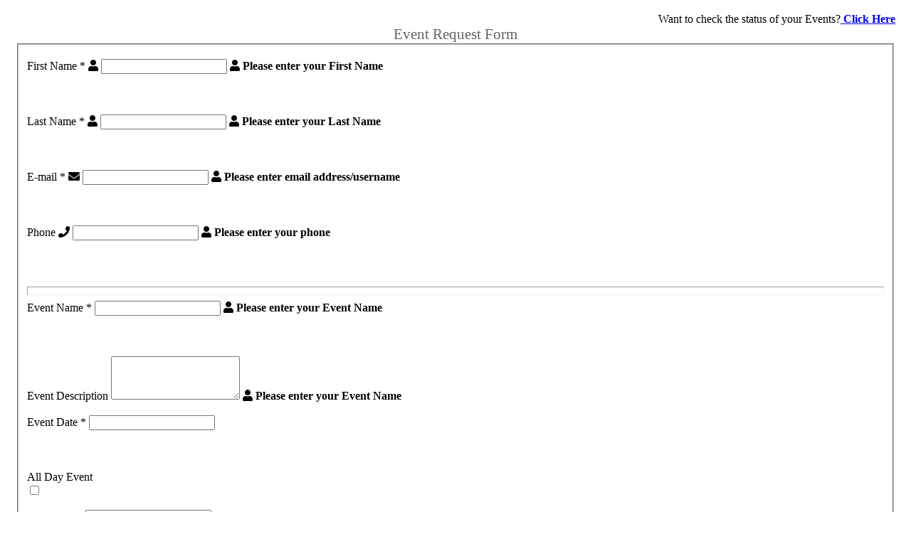

--- FILE ---
content_type: text/html; charset=utf-8
request_url: https://app.espace.cool/Public/PublicEventRequest/16142/1014
body_size: 15902
content:

<!DOCTYPE html>
<html lang="en-us" style="background: none !important;">
<head>
    <!-- Google tag (gtag.js) -->
<script async src="https://www.googletagmanager.com/gtag/js?id=G-1W13NB6RJJ"></script>
<script>
    window.dataLayer = window.dataLayer || [];
    function gtag() { dataLayer.push(arguments); }
    gtag('js', new Date());

    gtag('config', 'UA-64468999-2');
    gtag('config', 'G-1W13NB6RJJ');
</script>

    <meta charset="utf-8">
    <!--<meta http-equiv="X-UA-Compatible" content="IE=edge,chrome=1">-->

    <title>
        eSPACE
    </title>
    <meta name="description" content="">
    <meta name="author" content="">
    <meta name="viewport" content="width=device-width, initial-scale=1.0, maximum-scale=1.0, user-scalable=no">
    
<link href="/bundles/mastercss?v=sURU50Q6XxylRRzJZTCb2-CZrTWE29AJrq6gdnCCGE01" rel="stylesheet"/>

<link href="/bundles/kendo/css?v=3UP0bHnt_MM8pBtqCJK7WLfLBZKI9c7m_vFG4uCHob81" rel="stylesheet"/>

<link href="/Content/fontawesome/css/all.min.css" rel="stylesheet">
<link href="/Content/fontawesome/css/v4-shims.min.css" rel="stylesheet">




<link rel="apple-touch-icon" sizes="180x180" href="/content/img/pwa/apple-icon-180.png">
<link rel="apple-touch-icon" sizes="167x167" href="/content/img/pwa/apple-icon-167.png">
<link rel="apple-touch-icon" sizes="152x152" href="/content/img/pwa/apple-icon-152.png">
<link rel="apple-touch-icon" sizes="120x120" href="/content/img/pwa/apple-icon-120.png">

<!-- iOS web-app metas : hides Safari UI Components and Changes Status Bar Appearance -->
<meta name="apple-mobile-web-app-capable" content="yes">
<meta name="mobile-web-app-capable" content="yes">
<meta name="apple-mobile-web-app-status-bar-style" content="black">
<meta name="theme-color" content="#0a3450">

<!-- Startup image for web apps -->
<link rel="apple-touch-startup-image" href="/content/img/pwa/apple-splash-2048-2732.png" media="(device-width: 1024px) and (device-height: 1366px) and (-webkit-device-pixel-ratio: 2) and (orientation: portrait)">
<link rel="apple-touch-startup-image" href="/content/img/pwa/apple-splash-2732-2048.png" media="(device-width: 1024px) and (device-height: 1366px) and (-webkit-device-pixel-ratio: 2) and (orientation: landscape)">
<link rel="apple-touch-startup-image" href="/content/img/pwa/apple-splash-1668-2388.png" media="(device-width: 834px) and (device-height: 1194px) and (-webkit-device-pixel-ratio: 2) and (orientation: portrait)">
<link rel="apple-touch-startup-image" href="/content/img/pwa/apple-splash-2388-1668.png" media="(device-width: 834px) and (device-height: 1194px) and (-webkit-device-pixel-ratio: 2) and (orientation: landscape)">
<link rel="apple-touch-startup-image" href="/content/img/pwa/apple-splash-1668-2224.png" media="(device-width: 834px) and (device-height: 1112px) and (-webkit-device-pixel-ratio: 2) and (orientation: portrait)">
<link rel="apple-touch-startup-image" href="/content/img/pwa/apple-splash-2224-1668.png" media="(device-width: 834px) and (device-height: 1112px) and (-webkit-device-pixel-ratio: 2) and (orientation: landscape)">
<link rel="apple-touch-startup-image" href="/content/img/pwa/apple-splash-1536-2048.png" media="(device-width: 768px) and (device-height: 1024px) and (-webkit-device-pixel-ratio: 2) and (orientation: portrait)">
<link rel="apple-touch-startup-image" href="/content/img/pwa/apple-splash-2048-1536.png" media="(device-width: 768px) and (device-height: 1024px) and (-webkit-device-pixel-ratio: 2) and (orientation: landscape)">
<link rel="apple-touch-startup-image" href="/content/img/pwa/apple-splash-1242-2688.png" media="(device-width: 414px) and (device-height: 896px) and (-webkit-device-pixel-ratio: 3) and (orientation: portrait)">
<link rel="apple-touch-startup-image" href="/content/img/pwa/apple-splash-2688-1242.png" media="(device-width: 414px) and (device-height: 896px) and (-webkit-device-pixel-ratio: 3) and (orientation: landscape)">
<link rel="apple-touch-startup-image" href="/content/img/pwa/apple-splash-1125-2436.png" media="(device-width: 375px) and (device-height: 812px) and (-webkit-device-pixel-ratio: 3) and (orientation: portrait)">
<link rel="apple-touch-startup-image" href="/content/img/pwa/apple-splash-2436-1125.png" media="(device-width: 375px) and (device-height: 812px) and (-webkit-device-pixel-ratio: 3) and (orientation: landscape)">
<link rel="apple-touch-startup-image" href="/content/img/pwa/apple-splash-828-1792.png" media="(device-width: 414px) and (device-height: 896px) and (-webkit-device-pixel-ratio: 2) and (orientation: portrait)">
<link rel="apple-touch-startup-image" href="/content/img/pwa/apple-splash-1792-828.png" media="(device-width: 414px) and (device-height: 896px) and (-webkit-device-pixel-ratio: 2) and (orientation: landscape)">
<link rel="apple-touch-startup-image" href="/content/img/pwa/apple-splash-1242-2208.png" media="(device-width: 414px) and (device-height: 736px) and (-webkit-device-pixel-ratio: 3) and (orientation: portrait)">
<link rel="apple-touch-startup-image" href="/content/img/pwa/apple-splash-2208-1242.png" media="(device-width: 414px) and (device-height: 736px) and (-webkit-device-pixel-ratio: 3) and (orientation: landscape)">
<link rel="apple-touch-startup-image" href="/content/img/pwa/apple-splash-750-1334.png" media="(device-width: 375px) and (device-height: 667px) and (-webkit-device-pixel-ratio: 2) and (orientation: portrait)">
<link rel="apple-touch-startup-image" href="/content/img/pwa/apple-splash-1334-750.png" media="(device-width: 375px) and (device-height: 667px) and (-webkit-device-pixel-ratio: 2) and (orientation: landscape)">
<link rel="apple-touch-startup-image" href="/content/img/pwa/apple-splash-640-1136.png" media="(device-width: 320px) and (device-height: 568px) and (-webkit-device-pixel-ratio: 2) and (orientation: portrait)">
<link rel="apple-touch-startup-image" href="/content/img/pwa/apple-splash-1136-640.png" media="(device-width: 320px) and (device-height: 568px) and (-webkit-device-pixel-ratio: 2) and (orientation: landscape)">

    <link href="/bundles/toastr/css?v=uaFEZ8qvhaqYjsYm0h71EDnAleuMJCe3xoIjD6OVsSo1" rel="stylesheet"/>

    <link href="/bundles/fullcalendar-custom/css?v=6VC5t-hiq0dqwoFml4M81TyYGValBWc7km-VjkVAtMk1" rel="stylesheet"/>


    <style type="text/css">
        .center-block {
            float: none;
            margin: 0 auto;
        }

        .main-container {
            padding: 10px 14px;
            position: relative;
        }

        .custom-form-label-checkbox {
            width: auto !important;
            display: inline-block !important;
        }

        .toast-top-right {
            top: 5px;
            right: 1px;
        }

        .toast-success {
            opacity: 1 !important;
        }
    </style>

    <link rel="stylesheet" type="text/css" media="screen" href="/Content/css/demo.min.css">

    <!-- FAVICONS -->
    <link rel="shortcut icon" href="/content/img/favicon/favicon.ico?v=2" type="image/x-icon">
    <link rel="icon" href="/content/img/favicon/favicon.ico?v=2" type="image/x-icon">

    <!-- GOOGLE FONT -->
    <link rel="stylesheet" href="https://fonts.googleapis.com/css?family=Open+Sans:400italic,700italic,300,400,700">
    <link rel="stylesheet" href="https://fonts.googleapis.com/css2?family=Montserrat:wght@300&display=swap">

    <script src="https://cdnjs.cloudflare.com/ajax/libs/pdf.js/2.2.2/pdf.js"></script>

</head>
<body style="background: none !important;">
<script src="/bundles/jquery/js?v=mZTIrnLdJM1JiXEGrKZkizl81OhOXQ1kwbh3iNURAS01"></script>

<script src="/bundles/jqueryui/js?v=-q_EkKZmpwWY4oLZ8SRFGf0iSI85_jS500dUpTrb2Ao1"></script>

<script src="/bundles/app?v=lZdnNObIgNYPnHIDdTWT57lTfsQQNu6ndMIQTXd1c5o1"></script>

<script src="/bundles/kendo?v=9_ny9G5xfYNIlPBLaxIQSEt6KByuAIIf1cT9EGECnIQ1"></script>

<script src="/Scripts/libs/jquery-ui.multidatespicker.js"></script>
<script src="/bundles/unobtrusive-ajax?v=2sO4aAWPz-jG6j55Z4J0esLsYVyshW2G9cdHnQvBOpA1"></script>

<div>
    <div id="page-container">
        <!-- Wrapper -->
        


<style type="text/css">
    hr {
        padding-top: 5px !important;
        padding-bottom: 5px !important;
    }

    .full-width {
        width: 100%;
    }

    .location-checkbox {
        margin-right: 5px !important;
    }

    .location-checkbox-parent {
    }

    .labale-child {
        margin-left: 20px !important;
        margin-top: 0 !important;
        margin-bottom: 0 !important;
    }

    .label-hasChilds {
        margin-bottom: 2px !important;
    }

    .parent-label {
        margin-top: 5px;
    }

    .label {
        min-height: 20px;
    }

    .custom-row-section {
        min-height: 78px !important;
        margin-bottom: 0px !important;
    }
</style>

<div class="main-container">
    <div class="row">
        <div class="col-xs-12 col-sm-12 col-md-10 col-lg-8 center-block">
            <div class="well no-padding">
<form action="/public/publicEventrequest/16142/1014" class="smart-form client-form" id="public-add-event-form" method="post"><input data-val="true" data-val-number="The field EventId must be a number." id="EventId" name="EventId" type="hidden" value="" /><input data-val="true" data-val-number="The field MinistryId must be a number." id="MinistryId" name="MinistryId" type="hidden" value="16142" /><input id="ShowLocations" name="ShowLocations" type="hidden" value="True" /><input id="IsDescriptionRequired" name="IsDescriptionRequired" type="hidden" value="False" /><input id="ImaUrlFullPath" name="ImaUrlFullPath" type="hidden" value="" /><input id="ButtonText" name="ButtonText" type="hidden" value="Submit Event Request" /><input id="FormName" name="FormName" type="hidden" value="Event Request Form" /><input data-val="true" data-val-number="The field FormId must be a number." id="FormId" name="FormId" type="hidden" value="1014" /><input id="BackUrl" name="BackUrl" type="hidden" value="" /><input id="CustomThankYouMessage" name="CustomThankYouMessage" type="hidden" value="" /><input id="CheckItemAvailability" name="CheckItemAvailability" type="hidden" value="True" /><input id="HasNextStep" name="HasNextStep" type="hidden" value="True" /><input id="ShowRecurrenceRules" name="ShowRecurrenceRules" type="hidden" value="True" /><input id="IncludeSetupAndTearDownTimes" name="IncludeSetupAndTearDownTimes" type="hidden" value="True" /><input id="HasRealPersonVerification" name="HasRealPersonVerification" type="hidden" value="True" /><input id="AllowMultipleLocationsSelect" name="AllowMultipleLocationsSelect" type="hidden" value="False" /><input id="AllowCalendarOverrides" name="AllowCalendarOverrides" type="hidden" value="False" /><input id="RequireAtLeastOneItem" name="RequireAtLeastOneItem" type="hidden" value="False" /><input id="AllowPublicUsersToDecideIfEventIsPublic" name="AllowPublicUsersToDecideIfEventIsPublic" type="hidden" value="True" /><input id="DefaultValueForIsPublic" name="DefaultValueForIsPublic" type="hidden" value="False" /><input id="AllowPublicUsersToEnterNumberofPeople" name="AllowPublicUsersToEnterNumberofPeople" type="hidden" value="True" /><input id="RequireNumOfPeople" name="RequireNumOfPeople" type="hidden" value="False" /><input id="RemoveAllDayEventOption" name="RemoveAllDayEventOption" type="hidden" value="False" /><input id="OpenTime" name="OpenTime" type="hidden" value="08:00 AM" /><input id="CheckEventRequestLocationConflicts" name="CheckEventRequestLocationConflicts" type="hidden" value="False" /><input id="CheckEventRequestLocationConflicts" name="CheckEventRequestLocationConflicts" type="hidden" value="False" /><input id="IsRentalForm" name="IsRentalForm" type="hidden" value="False" /><input id="IsBillingAddressRequired" name="IsBillingAddressRequired" type="hidden" value="False" /><input id="ShowBillingAddress" name="ShowBillingAddress" type="hidden" value="False" /><input id="IsOffSite" name="IsOffSite" type="hidden" value="False" /><input id="IsVirtual" name="IsVirtual" type="hidden" value="False" /><input id="IsEventCategoryRequired" name="IsEventCategoryRequired" type="hidden" value="False" /><input id="ShowEventCategories" name="ShowEventCategories" type="hidden" value="False" />                    <div id="multipleRecurrenceDaysCotnainer">
                    </div>
                        <input type="hidden" id="back" value="0" />
                    <footer style="text-align: right; min-height: 0px !important; padding-bottom: 0px;">
                        <span>Want to check the status of your Events?</span><a style="cursor: pointer" target="_window" href="/Public/EventRequests/16142"><b> Click Here</b></a>
                    </footer>
                    <header style="font-weight: 500; font-size: 21px; color: #636465; text-align: center;">
                        Event Request Form
                    </header>
                    <fieldset style="padding-top: 20px;">
                        <div class="row">
                            <section class="col col-lg-6 col-md-6 col-sm-12 custom-row-section">
                                <label class="label">First Name <span class="form-required">*</span></label>
                                <label class="input">
                                    <i class="icon-append fa fa-user"></i>
                                    <input data-val="true" data-val-required="The Requestor First Name field is required." id="FirstName" maxlength="100" name="FirstName" type="text" value="" />
                                    <b class="tooltip tooltip-top-right">
                                        <i class="fa fa-user txt-color-teal"></i>
                                        Please enter your First Name
                                    </b>
                                </label>
                                <div><span class="field-validation-valid" data-valmsg-for="FirstName" data-valmsg-replace="true"></span></div>
                            </section>

                            <section class="col col-lg-6 col-md-6 col-sm-12 custom-row-section">
                                <label class="label">Last Name <span class="form-required">*</span></label>
                                <label class="input">
                                    <i class="icon-append fa fa-user"></i>
                                    <input data-val="true" data-val-required="The Requestor Last Name field is required." id="LastName" maxlength="100" name="LastName" type="text" value="" />
                                    <b class="tooltip tooltip-top-right">
                                        <i class="fa fa-user txt-color-teal"></i>
                                        Please enter your Last Name
                                    </b>
                                </label>
                                <div><span class="field-validation-valid" data-valmsg-for="LastName" data-valmsg-replace="true"></span></div>
                            </section>

                            <section class="col col-lg-6 col-md-6 col-sm-12 custom-row-section">
                                <label class="label">E-mail <span class="form-required">*</span></label>
                                <label class="input">
                                    <i class="icon-append fa fa-envelope"></i>
                                    <input data-val="true" data-val-email="The Requestor Email field is not a valid e-mail address." data-val-required="The Requestor Email field is required." id="Email" name="Email" type="text" value="" />
                                    <b class="tooltip tooltip-top-right"><i class="fa fa-user txt-color-teal"></i> Please enter email address/username</b>
                                </label>
                                <div><span class="field-validation-valid" data-valmsg-for="Email" data-valmsg-replace="true"></span></div>
                            </section>

                            <section class="col col-lg-6 col-md-6 col-sm-12 custom-row-section">
                                <label class="label">Phone</label>
                                <label class="input">
                                    <i class="icon-append fa fa-phone"></i>
                                    <input id="Phone" maxlength="50" name="Phone" type="text" value="" />
                                    <b class="tooltip tooltip-top-right"><i class="fa fa-user txt-color-teal"></i> Please enter your phone</b>
                                </label>
                                <div><span class="field-validation-valid" data-valmsg-for="Phone" data-valmsg-replace="true"></span></div>
                            </section>

                        </div>
                        <hr />

                        <div class="row">

                            <section class="col col-lg-12 col-md-12 col-sm-12 custom-row-section">
                                <label class="label">Event Name <span class="form-required">*</span></label>
                                <label class="input">
                                    <input data-val="true" data-val-required="The Event Name field is required." id="EventName" maxlength="50" name="EventName" type="text" value="" />
                                    <b class="tooltip tooltip-top-right"><i class="fa fa-user txt-color-teal"></i> Please enter your Event Name</b>
                                </label>
                                <div><span class="field-validation-valid" data-valmsg-for="EventName" data-valmsg-replace="true"></span></div>
                            </section>

                            <section class="col col-lg-12 col-md-12 col-sm-12 custom-row-section custom-row-section">
                                <label class="label">
                                    Event Description
                                </label>
                                <label class="input">
                                    <textarea class="form-control" cols="20" data-val="true" data-val-maxlength="The field Event Description is having a maximum length of 2000 characters." data-val-maxlength-max="2000" data-val-requiredif="Event Description is required." data-val-requiredif-dependentproperty="IsDescriptionRequired" data-val-requiredif-dependentvalue="True" data-val-requiredif-operator="EqualTo" id="EventDescription" maxlength="2000" name="EventDescription" rows="2" style="min-height:55px">
</textarea>
                                    <b class="tooltip tooltip-top-right"><i class="fa fa-user txt-color-teal"></i> Please enter your Event Name</b>
                                </label>
                                <div><span class="field-validation-valid" data-valmsg-for="EventDescription" data-valmsg-replace="true"></span></div>
                            </section>
                        </div>





                        <div class="row" style="padding-top: 5px">
                            <section class="col col-lg-4 col-md-4 col-sm-12 custom-row-section" style="width: auto">
                                <label class="label">Event Date <span class="form-required">*</span></label>
                                <label>
                                    <input autocomplete="off" class="input-date check-location-conflicts" data-val="true" data-val-required="The Event Date field is required." id="Date" name="Date" type="text" /><script>
	kendo.syncReady(function(){jQuery("#Date").kendoDatePicker({"change":onEventDateChange,"format":"M/d/yyyy","min":new Date(2026,0,23,0,0,0,0),"max":new Date(2099,11,31,0,0,0,0)});});
</script>
                                </label>
                                <div><span class="field-validation-valid" data-valmsg-for="Date" data-valmsg-replace="true"></span></div>
                            </section>
                        </div>

                            <div class="row">
                                <section class="col col-lg-4 col-md-4 col-sm-12 custom-row-section" style="width: auto; min-height: 55px !important">
                                    <label for="IsAllDayEvent" class="label">All Day Event</label>
                                    <div class="input-group">
                                        <input class="check-location-conflicts" id="IsAllDayEvent" name="IsAllDayEvent" type="checkbox" value="true" /><input name="IsAllDayEvent" type="hidden" value="false" />
                                    </div>
                                </section>
                            </div>


                            <div class="row setup-dates">
                                <section class="col col-lg-4 col-md-4 col-sm-12 custom-row-section" style="width: auto">
                                    <label class="label">Begin Setup</label>
                                    <label>
                                        <input autocomplete="off" class="input-time" id="SetupStartTime" name="SetupStartTime" type="text" /><script>
	kendo.syncReady(function(){jQuery("#SetupStartTime").kendoTimePicker({"change":OnSetupTimePickerChange,"format":"h:mm tt","min":new Date(2026,0,23,0,0,0,0),"max":new Date(2026,0,23,0,0,0,0),"interval":15});});
</script>
                                    </label>
                                    <div><span class="field-validation-valid" data-valmsg-for="SetupStartTime" data-valmsg-replace="true"></span></div>
                                </section>
                            </div>

                        <div class="row">
                            <div class="setup-dates">
                                <section class="col col-lg-4 col-md-4 col-sm-12 custom-row-section" style="width: auto">
                                    <label class="label">Start Time <span class="form-required">*</span></label>
                                    <label>
                                        <input autocomplete="off" class="input-time check-location-conflicts" data-val="true" data-val-atleastonerequired="The field Event Start Time is invalid." data-val-atleastonerequired-otherpropertynames="IsAllDayEvent" id="StartTime" name="StartTime" type="text" /><script>
	kendo.syncReady(function(){jQuery("#StartTime").kendoTimePicker({"change":OnStartTimeChange,"format":"h:mm tt","min":new Date(2026,0,23,0,0,0,0),"max":new Date(2026,0,23,0,0,0,0),"interval":15});});
</script>
                                    </label>
                                    <div><span class="field-validation-valid" data-valmsg-for="StartTime" data-valmsg-replace="true"></span></div>
                                </section>

                                <section class="col col-lg-4 col-md-4 col-sm-12 custom-row-section" style="width: auto">
                                    <label class="label">End Time <span class="form-required">*</span></label>
                                    <label>
                                        <input autocomplete="off" class="input-time check-location-conflicts" data-val="true" data-val-atleastonerequired="The field Event End Time is invalid." data-val-atleastonerequired-otherpropertynames="IsAllDayEvent" id="EndTime" name="EndTime" type="text" /><script>
	kendo.syncReady(function(){jQuery("#EndTime").kendoTimePicker({"change":onEventEndTimeChange,"format":"h:mm tt","min":new Date(2026,0,23,0,0,0,0),"max":new Date(2026,0,23,0,0,0,0),"interval":15});});
</script>
                                    </label>
                                    <div><span class="field-validation-valid" data-valmsg-for="EndTime" data-valmsg-replace="true"></span></div>
                                </section>
                            </div>
                        </div>

                            <div class="row setup-dates">
                                <section class="col col-lg-4 col-md-4 col-sm-12 custom-row-section" style="width: auto">
                                    <label class="label">End Teardown</label>
                                    <label>
                                        <input autocomplete="off" class="input-time" id="TearDownEndTime" name="TearDownEndTime" type="text" /><script>
	kendo.syncReady(function(){jQuery("#TearDownEndTime").kendoTimePicker({"change":OnTearDownEndTimePickerChange,"format":"h:mm tt","min":new Date(2026,0,23,0,0,0,0),"max":new Date(2026,0,23,0,0,0,0),"interval":15});});
</script>
                                    </label>
                                    <div><span class="field-validation-valid" data-valmsg-for="TearDownEndTime" data-valmsg-replace="true"></span></div>
                                </section>
                            </div>

                        <div>

<style type="text/css">
    #full-year-datepicker .ui-datepicker-next span {
        background: transparent !important;
        text-indent: 24.5px !important;
        background-image: url(/content/img/jqueryui/ui-icons_222222_256x240.png) !important;
        background-position: -48px -192px !important;

    }
    #full-year-datepicker .ui-datepicker-prev span {
        background: transparent !important;
        text-indent: 24.5px !important;
        background-image: url(/content/img/jqueryui/ui-icons_222222_256x240.png) !important;
        background-position: -80px -192px !important;
    }

     #full-year-datepicker .ui-datepicker td {
    border: 0;
    padding: 1px !important;
}
</style>
<style>
    table.ui-datepicker-calendar {
        border-collapse: separate !important;
    }


    .ui-datepicker-calendar td {
        border: 1px solid transparent !important;
    }

   .ui-datepicker .ui-datepicker-calendar .ui-state-highlight a {
        background: #69A3DE;
        color: white;
    }
    .recurrence-selected-dates {
        margin-right: 5px;
    }
    .recurrence-selected-dates i{
        cursor: pointer;
        color: #a90329
    }
</style>
<legend class="margin-bottom-10">Event Recurrence Rules</legend>
<div id="section-recurrence" class="row">
    <section class="col col-4">
        <label class="label">Recurrence</label>
        <select class="form-control  date-changed check-location-conflicts" id="RecurrenceRules_RecurrenceTypeId" name="RecurrenceRules.RecurrenceTypeId"><option selected="selected" value="None">None</option>
<option value="Daily">Daily</option>
<option value="Weekly">Weekly</option>
<option value="Monthly">Monthly</option>
<option value="Yearly">Yearly</option>
<option value="Custom">Custom</option>
</select>
    </section>
</div>


<div>
    <legend id="recurrence-legend" style="display:none;">
        Recurrence Rules
    </legend>
</div>
<div id="Daily-Section" class="recurrence-section" style="display:none;">
    <section>
        <label class="label">&nbsp;</label>
        <div class="inline-group">
            <label class="radio">
                <input checked="checked" class="check-location-conflicts" id="RecurrenceRules_DailyRecurrence" name="RecurrenceRules.DailyRecurrence" type="radio" value="DailyXDays" />
                <i></i>
            </label>
            Every <input class="small-input numeric date-changed check-location-conflicts" data-val="true" data-val-number="The field Days must be a number." id="RecurrenceRules_Days" maxlength="2" name="RecurrenceRules.Days" type="text" value="" /> days(s) <span class="required">*</span>
        </div>
    </section>
    <section>
        <label class="label">&nbsp;</label>
        <div class="inline-group">
            <label class="radio">
                <input class="date-changed check-location-conflicts" id="RecurrenceRules_DailyRecurrence" name="RecurrenceRules.DailyRecurrence" type="radio" value="DailyWeekDays" />
                <i></i>
            </label>
            Every Weekday
        </div>
    </section>
</div>

<div id="Weekly-Section" class="recurrence-section" style="display:none;">
    <section>
        <label class="label">&nbsp;</label>
        <div class="inline-group label">
            Recur Every <input class="small-input numeric date-changed check-location-conflicts" data-val="true" data-val-number="The field Weeks must be a number." id="RecurrenceRules_Weeks" maxlength="2" name="RecurrenceRules.Weeks" type="text" value="" /> week(s) on:
        </div>
    </section>
    <section>
        <label class="label">&nbsp;</label>
        <div class="inline-group">
            <input class="date-changed check-location-conflicts" id="RecurrenceRules_IsSunday" name="RecurrenceRules.IsSunday" type="checkbox" value="true" /><input name="RecurrenceRules.IsSunday" type="hidden" value="false" /> Sunday
            <input class="date-changed check-location-conflicts" id="RecurrenceRules_IsMonday" name="RecurrenceRules.IsMonday" type="checkbox" value="true" /><input name="RecurrenceRules.IsMonday" type="hidden" value="false" /> Monday
            <input class="date-changed check-location-conflicts" id="RecurrenceRules_IsTuesday" name="RecurrenceRules.IsTuesday" type="checkbox" value="true" /><input name="RecurrenceRules.IsTuesday" type="hidden" value="false" /> Tuesday
            <input class="date-changed check-location-conflicts" id="RecurrenceRules_IsWednesday" name="RecurrenceRules.IsWednesday" type="checkbox" value="true" /><input name="RecurrenceRules.IsWednesday" type="hidden" value="false" /> Wednesday
            <input class="date-changed check-location-conflicts" id="RecurrenceRules_IsThursday" name="RecurrenceRules.IsThursday" type="checkbox" value="true" /><input name="RecurrenceRules.IsThursday" type="hidden" value="false" /> Thursday
            <input class="date-changed check-location-conflicts" id="RecurrenceRules_IsFriday" name="RecurrenceRules.IsFriday" type="checkbox" value="true" /><input name="RecurrenceRules.IsFriday" type="hidden" value="false" /> Friday
            <input class="date-changed check-location-conflicts" id="RecurrenceRules_IsSaturday" name="RecurrenceRules.IsSaturday" type="checkbox" value="true" /><input name="RecurrenceRules.IsSaturday" type="hidden" value="false" /> Saturday
        </div>
    </section>
</div>

<div id="Monthly-Section" class="recurrence-section" style="display:none;">
    <section>
        <label class="label padding-top-15">Recur every <input class="small-input numeric date-changed check-location-conflicts" data-val="true" data-val-number="The field Months must be a number." id="RecurrenceRules_Months" maxlength="2" name="RecurrenceRules.Months" type="text" value="" /> month(s) on:</label>
        <div class="inline-group">
            <label class="radio">
                <input class="date-changed check-location-conflicts" id="RecurrenceRules_MonthlyRecurrence" name="RecurrenceRules.MonthlyRecurrence" type="radio" value="MonthlyDayX" />
                <i></i>
            </label>
            Day <input class="small-input numeric date-changed check-location-conflicts" data-val="true" data-val-number="The field Day must be a number." id="RecurrenceRules_EventRecurrenceCriteria_Day" maxlength="2" name="RecurrenceRules.EventRecurrenceCriteria.Day" type="text" value="" />
        </div>
    </section>
    <section>
        <label class="label">&nbsp;</label>
        <div class="inline-group">
            <label class="radio">
                <input class="date-changed check-location-conflicts" id="RecurrenceRules_MonthlyRecurrence" name="RecurrenceRules.MonthlyRecurrence" type="radio" value="MonthlyXthDayOfWeek" />
                <i></i>
            </label>
            The <select class="date-changed check-location-conflicts" id="RecurrenceRules_EventRecurrenceCriteria_WeekOfMonth" name="RecurrenceRules.EventRecurrenceCriteria.WeekOfMonth"><option selected="selected" value="First">First</option>
<option value="Second">Second</option>
<option value="Third">Third</option>
<option value="Fourth">Fourth</option>
<option value="Fifth">Fifth</option>
<option value="Last">Last</option>
</select> <select class="date-changed" id="RecurrenceRules_EventRecurrenceCriteria_DayOfWeek" name="RecurrenceRules.EventRecurrenceCriteria.DayOfWeek"><option selected="selected" value="Sunday">Sunday</option>
<option value="Monday">Monday</option>
<option value="Tuesday">Tuesday</option>
<option value="Wednesday">Wednesday</option>
<option value="Thursday">Thursday</option>
<option value="Friday">Friday</option>
<option value="Saturday">Saturday</option>
</select>
        </div>
    </section>
</div>
<div id="Yearly-Section" class="recurrence-section" style="display:none;">
    <section>
        <label class="label padding-top-15">Recur every <input class="small-input numeric date-changed check-location-conflicts" data-val="true" data-val-number="The field Years must be a number." id="RecurrenceRules_Years" maxlength="1" name="RecurrenceRules.Years" type="text" value="" /> years(s)</label>
        <div class="inline-group">
            <label class="radio">
                <input class="date-changed check-location-conflicts" id="RecurrenceRules_YearlyRecurrence" name="RecurrenceRules.YearlyRecurrence" type="radio" value="YearlyDayXOfMonth" />
                <i></i>
            </label>
            On <select class="date-changed check-location-conflicts" id="RecurrenceRules_DayXOfMonth" name="RecurrenceRules.DayXOfMonth"><option value="January">January</option>
<option value="February">February</option>
<option value="March">March</option>
<option value="April">April</option>
<option value="May">May</option>
<option value="June">June</option>
<option value="July">July</option>
<option value="August">August</option>
<option value="September">September</option>
<option value="October">October</option>
<option value="November">November</option>
<option value="December">December</option>
</select> <input class="small-input numeric date-changed check-location-conflicts" data-val="true" data-val-number="The field DayXOfMonthDay must be a number." id="RecurrenceRules_DayXOfMonthDay" maxlength="2" name="RecurrenceRules.DayXOfMonthDay" type="text" value="" />
        </div>
    </section>
    <section>
        <label class="label">&nbsp;</label>
        <div class="inline-group">
            <label class="radio">
                <input class="date-changed check-location-conflicts" id="RecurrenceRules_YearlyRecurrence" name="RecurrenceRules.YearlyRecurrence" type="radio" value="YearlyXthDayOfWeekOfMonth" />
                <i></i>
            </label>
            <select class="date-changed check-location-conflicts" id="RecurrenceRules_YearlyXthDayOfWeekOfMonth" name="RecurrenceRules.YearlyXthDayOfWeekOfMonth"><option selected="selected" value="First">First</option>
<option value="Second">Second</option>
<option value="Third">Third</option>
<option value="Fourth">Fourth</option>
<option value="Fifth">Fifth</option>
<option value="Last">Last</option>
</select> <select class="date-changed check-location-conflicts" id="RecurrenceRules_YearlyXthDayOfWeekOfMonthDayOfWeek" name="RecurrenceRules.YearlyXthDayOfWeekOfMonthDayOfWeek"><option selected="selected" value="Sunday">Sunday</option>
<option value="Monday">Monday</option>
<option value="Tuesday">Tuesday</option>
<option value="Wednesday">Wednesday</option>
<option value="Thursday">Thursday</option>
<option value="Friday">Friday</option>
<option value="Saturday">Saturday</option>
</select> of
            <select class="date-changed check-location-conflicts" id="RecurrenceRules_XthDayOfWeekOfMonth" name="RecurrenceRules.XthDayOfWeekOfMonth"><option value="January">January</option>
<option value="February">February</option>
<option value="March">March</option>
<option value="April">April</option>
<option value="May">May</option>
<option value="June">June</option>
<option value="July">July</option>
<option value="August">August</option>
<option value="September">September</option>
<option value="October">October</option>
<option value="November">November</option>
<option value="December">December</option>
</select>
        </div>
    </section>
</div>
<div id="Custom-Section" class="recurrence-section" style="display: none;">
    <div class="row">
        <section class="col col-lg-8 col-sm-12">
            <div class="inline-group">
                <label class="label">Recurrence dates:</label>
                <label id="selected-recurrence-dates">
                   
                </label>
            </div>
        </section>
    </div>
    
    <section style="margin-top: 5px;" id="multiDatePickerContainer">
        <div id="full-year-datepicker" class="date-changed">

        </div>
    </section>
</div>

<div class="row" id="occur-section" style="display: none;">
  
    <section class="col col-10">
        <label class="label" id="recurrence-legend">
            End Event after <input class="small-input numeric date-changed check-location-conflicts" data-val="true" data-val-number="The field EndAfterOccurrences must be a number." id="RecurrenceRules_EventRecurrenceCriteria_EndAfterOccurrences" maxlength="2" name="RecurrenceRules.EventRecurrenceCriteria.EndAfterOccurrences" type="text" value="" /> occurrences. <span class="required"></span>
        </label>
    </section>
    <section class="col col-10">
        <label class="label" id="recurrence-legend">OR</label>
    </section>
    <section class="col col-3">
        <label class="label">End After Date <span class="form-required"></span></label>
        <div class="block">
            <input autocomplete="off" class="date-changed input-date check-location-conflicts" data-val="true" data-val-date="The field EndByDate must be a date." id="RecurrenceRules_EventRecurrenceCriteria_EndByDate" name="RecurrenceRules.EventRecurrenceCriteria.EndByDate" type="text" /><script>
	kendo.syncReady(function(){jQuery("#RecurrenceRules_EventRecurrenceCriteria_EndByDate").kendoDatePicker({"format":"M/d/yyyy","min":new Date(2026,0,23,17,38,3,496),"max":new Date(2099,11,31,0,0,0,0)});});
</script>
        </div>
        
    </section>
</div>

<script>
    var firstLoad = false;
    function getFullYearCalendarDates() {
        var dates = $('#full-year-datepicker').multiDatesPicker('getDates');
        var containerId = "#multipleRecurrenceDaysCotnainer";
        jQuery(containerId).html("");
        dates.forEach(function(val, i) {
            jQuery(containerId).append('<input hidden name="RecurrenceRules.EventRecurrenceCriteria.RecurrenceMultiDates[' + i + ']" value="' + val + '">');
        });
    }

    function  getColumns() {
        var width = $("#public-add-event-form").width();
        var columnWidth = 221;
        var availableSpace = Math.floor(width / columnWidth);
        if (availableSpace > 4) {
            return 4;
        }
        if (availableSpace === 0) {
            return 1;
        }
        return availableSpace;
    }


    function doneResizing() {
        var columns = getColumns();
        var rows = getRows(columns);
        getFullYearCalendarDates();
        $('#full-year-datepicker').multiDatesPicker('destroy');
        $('#full-year-datepicker').val(null);
        initializeMultiDatePicker(rows, columns);
    }
    function resizeWidth() {
        var existingWidth = $(document).data('resize-width');
        var newWidth = $(window).width();
        var difference = newWidth - existingWidth;
        difference = Math.abs(difference);
        if (difference>100) {
            doneResizing();
            $(document).data('resize-width', newWidth);
        };
    };

    function initializeResize() {
        $(document).data('resize-width', jQuery(window).width());
        var resizeId;
        $(window).resize(function () {
            clearTimeout(resizeId);
            resizeId = setTimeout(resizeWidth, 500);
        });
    }

    jQuery(document).ready(function() {
        var columns = getColumns();
        var rows = getRows(columns);
        initializeMultiDatePicker(rows, columns);
        displaySelectedDates();
        initializeResize();
    });

    function getSelectedDates() {
        var dates = new Array();
        var elements = jQuery("#multipleRecurrenceDaysCotnainer").children();
        elements.each(function(i) {
            dates.push(jQuery(this).val());
        });
        if (dates.length > 0) {
            return dates;
        } else {
            return null;
        }
    }

    function getRows(columns) {
        if (columns >= 3) {
            return 3;
        }
        if (columns === 1) {
            return 1;
        }
        return 2;

    }
    function initializeMultiDatePicker(rows, columns) {
        $('#full-year-datepicker').multiDatesPicker({
            addDates: getSelectedDates(),
            minDate: 0,
            numberOfMonths: [rows, columns],
            onSelect: function() {
                displaySelectedDates();
            }
        });
    }

    function removeDateFromDatePicker(e,date) {
        $('#full-year-datepicker').multiDatesPicker('removeDates', date);
        jQuery(e).closest("span").remove();
    }

    function displaySelectedDates() {
        var selectedDates = $('#full-year-datepicker').multiDatesPicker('getDates');
        var containerId = "#selected-recurrence-dates";
        var buttons="";
        jQuery(selectedDates).each(function (i, currentVal) {
            var btn = "<span class='recurrence-selected-dates' title='Unselect " + currentVal + "'>" + currentVal + " <i style='display: inline;' onClick=removeDateFromDatePicker(this,'" + currentVal + "') class='glyphicon glyphicon-remove'></i></span>";
            buttons += btn;
        });
        jQuery(containerId).html(buttons);
        var checkConflicts = IsEnableCheckLoationConflictsSetting();
        console.log(checkConflicts);
        if (checkConflicts && firstLoad) {
            checkLocationConflicts();
        }
    }
    $(document).ready(function () {
        firstLoad = true;
    });
</script>

<script>
    $(function() {
        var recurrence = $('#RecurrenceRules_RecurrenceTypeId').val();
        if (recurrence === 'None') {
            $('#recurrence-legend').hide();
            $('.recurrence-section').hide();
            $('#occur-section').hide();
            $('#reminder-section').hide();
        } else {
            if (recurrence !== 'Custom') {
                $('#occur-section').show();
            }
            $('#recurrence-legend').show();
            $('#' + recurrence + "-Section").show();

            $('#reminder-section').show();
        }

        $('#RecurrenceRules_RecurrenceTypeId').on('change', function () {
            $('.recurrence-section').hide();

            var r = $(this).val();
            $('#' + r + "-Section").show();

            if (r !== 'None' && r !== 'Custom') {
                $('#recurrence-legend').show();
                $('#occur-section').show();
                $('#reminder-section').show();

            } else {
                $('#recurrence-legend').hide();
                $('#occur-section').hide();
                $('#reminder-section').hide();

            }
        });
    });
</script>                        </div>
                            <div class="row" id="loc-row">
                                <section class="col col-4 custom-row-section" style="margin-bottom: 10px !important">
                                            <label class="label">Location <span class="location-required-icon form-required">*</span></label>
                                            <label class="input">
                                                <select class="form-control  check-location-conflicts" id="Locations_0_" name="Locations[0]"><option value="0"> </option>
<option selected="selected" value="124879">St. John&#39;s Cathedral</option>
</select>
                                            </label>
                                            <div><span class="field-validation-valid" data-valmsg-for="Locations" data-valmsg-replace="true"></span></div>
                                    <div><span class="field-validation-valid" data-valmsg-for="Locations" data-valmsg-replace="true"></span></div>
                                    <div style="margin-top: 4px">
                                        <span id="conflictsLoc" class="hidden">
                                            <i class="fa fa-exclamation-triangle txt-color-red conflict-ind"></i>
                                            <button onclick="viewLocationsConflicts()" id="locConflictsBtn" type="button" class="btn btn-default btn-xs">View Location Conflicts</button>
                                        </span>
                                    </div>
                                </section>
                            </div>

                        <div class="row " style="padding-top: 10px">
                            <section class="col col-3">
                                <label class="label">Public?</label>
                                <div class="input-group">
                                    <input id="IsPublic" name="IsPublic" type="checkbox" value="true" /><input name="IsPublic" type="hidden" value="false" />
                                </div>
                            </section>
                        </div>

                        <div class="row public-row hide">
                            <section class="col col-8">
                                <label class="label">Public Notes</label>
                                <label class="input">
                                    <textarea cols="40" id="PublicNotes" maxlength="4000" name="PublicNotes" rows="3">
</textarea>
                                </label>
                            </section>
                        </div>
                        <div class="row public-row hide">
                            <section class="col col-4">
                                <label class="label">Public Link</label>
                                <label class="input">
                                    <input id="PublicLink" maxlength="200" name="PublicLink" type="text" value="" />
                                </label>
                            </section>
                        </div>




                            <div class="row">
                                <section class="col col-3">
                                    <label class="label">
                                        Number of People
                                    </label>
                                    <label class="input">
                                        <input data-val="true" data-val-number="The field NumOfPeople must be a number." data-val-range="The field NumOfPeople must be greater than or equal to 1" data-val-range-min="1" data-val-requiredif="Number of People is required" data-val-requiredif-dependentproperty="RequireNumOfPeople" data-val-requiredif-dependentvalue="True" data-val-requiredif-operator="EqualTo" id="NumOfPeople" maxlength="6" min="1" name="NumOfPeople" type="number" value="" />
                                    </label>
                                    <span class="field-validation-valid" data-valmsg-for="NumOfPeople" data-valmsg-replace="true"></span>
                                </section>
                            </div>


                        <hr />
                                                    <hr />
                            <div class="row">
                                <section class="col col-lg-12 custom-row-section">
                                    <label class="label">Real Person Verification</label>
                                    <label class="input">
                                        <input type="text" id="realperson" name="realperson" autocomplete="disable" style="width: 200px; clear: both; margin-top: 10px;" />
                                    </label>
                                    <span class="field-validation-valid" data-valmsg-for="realPerson" data-valmsg-replace="true"></span>
                                </section>
                            </div>
                    </fieldset>
                    <footer>
                        <button onclick="submitEventRequest(this)" type="button" class="btn btn-primary submit-btn">
                            Next
                        </button>
                                                    <a onclick="window.close();" class="btn btn-default">
                                Close Window
                            </a>
                    </footer>
</form>            </div>
        </div>
    </div>
</div>

<style type="text/css">
    .realperson-regen {
        float: left !important;
        padding-bottom: 10px;
    }
</style>
<link rel="stylesheet" type="text/css" href="/Content/css/jquery.realperson.css">
<script type="text/x-kendo-template" id="catTreeTemplate">
    #if(ColorCode == '')
    {#
    <span style="display:inline-block;padding-left:12px;#= styleName #"> #= Name # </span>

    #}else{#
    <span style="display:inline-block;padding-left:7px; border-left: solid 5px #=ColorCode#;#= styleName #"> #= Name # </span>
    # }#
</script>

<script type="text/x-kendo-template" id="catTreeDisplayTemplate">
    #if(ColorCode == '')
    {#
    <span style="display:inline-block;padding-left:12px;"> #= DisplayName # </span>

    #}else{#
    <span style="display:inline-block;padding-left:7px; border-left: solid 5px #=ColorCode#;"> #= DisplayName # </span>
    # }#
</script>


<div class="modal fade" id="action-modal" role="dialog" aria-hidden="true"  data-backdrop="static" data-keyboard="false">
    <div class="modal-dialog modal-lg">
        <div class="modal-content" id="action-modal-content-wrapper">

        </div>
    </div>
</div>

<script>
    $('#action-modal').on('hidden.bs.modal', function () {
      $(this).find("#action-modal-content-wrapper").html("");
    });
</script>
    </div>
</div>

        <!-- END MAIN CONTENT -->

   
    <!-- END MAIN PANEL -->
    
    <script src="/bundles/bootstrap?v=6I-iJsbzFm2ZfNBM03Sjn4Md7lVPeI35NUi7Z-CEby81"></script>

    <script src="/bundles/notification?v=3ccaddSlOKHjiLEjU3ie5MGGEvPjaroyNGLyVVbJf5A1"></script>

    <script src="/bundles/smartwidgets?v=VG2yaItkrPU_-6ERA0bdtMtJbG8ktuCkN4jF78WI9Yk1"></script>

    <script src="/bundles/piecharts?v=-koh5pIYGtAWD2Qz8sMXHWHl_JV1Z2qbDxeAFMONtIY1"></script>

    <script src="/bundles/sparklines?v=CsiJA397PNj0VvNkAWNqf18weKstG2MWwK_Qy-gsVtg1"></script>

    <script src="/bundles/jqueryval?v=_Y2FE15N9Oocrhrl5Yh7-ykoMrnimw6Y1XDz0rD4Bh01"></script>

    <script src="/bundles/maskedinput?v=y8hEK-zZcFyecCllObp_m4oOGAHyYKMS94KCvk70af01"></script>

    <script src="/bundles/select2?v=-Oo-Jo-_abas1UiZ8T8uKasmc61sDfEH6E2Gn-ecFsM1"></script>

    <script src="/bundles/bootstrap-slider?v=MBCb9B--0rAshuOjgV-H_xCEBwmEO2l3rJDZE6hxB5w1"></script>

    <script src="/bundles/bootstrap-timepicker?v=h2moW_kDY5SyKt4QQ8ko8J8J1j7ipoQi61mTW06ARxQ1"></script>

    <script src="/bundles/clockpicker?v=muNXUg4gkWfE7oYqdb2pSezfYJjeFFmEZRzZz3cPMnw1"></script>

    <script src="/bundles/msiefix?v=_woamCsu6JCs7wes-oNSdgVL1Ghk9rqM5fRSbDplYzk1"></script>

    <script src="/bundles/fastclick?v=CVTCkwZEPuiciiH6yLErggig6_de1XuZ20XlOAkQXYw1"></script>

    <script src="/bundles/popover-extras?v=j4KqgHsXY4k1O5cTzXvufrNo-6qYrYNDMDgoh-jCwUI1"></script>


<!--[if IE 8]>

    <h1>Your browser is out of date, please update your browser by going to www.microsoft.com/download</h1>

<![endif]-->
<!-- Demo purpose only -->
<script src="/bundles/demo?v=7YSqV4LGH4jtnfwE3EdgiWlshch7mwQHWMdVUg9kYXM1"></script>


<!-- Full Calendar -->
<script src="/bundles/fullcalendar-custom?v=zARkiXtHhpxi786IRhG3APdx5NxQQW_msZAZHuLhENs1"></script>


<!-- MAIN APP JS FILE -->
    <script src="/bundles/toastr/js?v=nU7i1d5lsXeim4T9MB2Gdegj9fc8yXl1nK6hEZMOAm81"></script>


    <script type="text/javascript" src="/Scripts/plugin/realperson/jquery.plugin.min.js"></script>
    <script type="text/javascript" src="/Scripts/plugin/realperson/jquery.realperson.min.js"></script>

    <script type="text/javascript">
        jQuery(document).ready(function () {
            setTimeout(function () {
                window.parent.postMessage(
                    document.body.scrollHeight + 100, "*"
                );
            }, 300);

            $(document).resize(function () {
                console.log("resize");
                window.parent.postMessage(
                    document.body.scrollHeight, "*"
                );
            });

            jQuery("#IsPublic").on("change", function () {
                if (jQuery(this).is(":checked")) {
                    jQuery(".public-row").removeClass("hide");
                } else {
                    jQuery(".public-row").addClass("hide");
                }
            });

            if ($('#IsVirtual').val() === 'True') {
                $('#isoffsite3_').prop('checked', 'checked');
                $('#offsite-location').hide();
                $('#virtual-location').show();
            }
            else if ($('#IsOffSite').val() === 'True') {
                $('#isoffsite2_').prop('checked', 'checked');
                $('#offsite-location').show();
                $('#virtual-location').hide();
            }
        });

        $('#Name').focus();
        if ($('#back').val() === "1") {
            $('.submit-btn').addClass('disabled');
        }

        jQuery(document).ready(function () {
            jQuery("[name=Locations]").on("change", function () {
                var locationId = jQuery(this).val();
                if (jQuery(this).is(":checked")) {
                    jQuery("[Name=PublicLocations][value='" + locationId + "']")
                        .propChecked(true);;
                } else {
                    jQuery("[Name=PublicLocations][value='" + locationId + "']")
                        .propChecked(false);;
                }
            });

            jQuery("#StartTime").on("click",
                function () {

                    var timepicker = $("#StartTime").data("kendoTimePicker");
                    if (($('#SetupStartTime').val() == '' || $('#SetupStartTime').val()==null) && $('#StartTime').val() == '') {
                        timepicker.value('08:00 AM');
                        timepicker.trigger("change");
                    }
                });
            jQuery("#SetupStartTime").on("click",
                function() {
                    var timepicker = $("#SetupStartTime").data("kendoTimePicker");
                    if ($('#SetupStartTime').val() == '' && $('#StartTime').val() == '') {
                        timepicker.value('08:00 AM');

                    } else {
                        var open = '08:00 AM';
                        if ($('#SetupStartTime').val() == '' && $('#StartTime').val() !== '') {
                            var startTime = $("#StartTime").data("kendoTimePicker").value();
                            startTime = new Date(startTime);
                            var d = new Date();
                            if (open.length > 3) {
                                var time = open.match(/(\d+)(?::(\d\d))?\s*(p?)/);
                                d.setHours(parseInt(time[1]) + (time[3] ? 12 : 0));
                                d.setMinutes(parseInt(time[2]) || 0);
                                if (d < startTime) {
                                    timepicker.value('08:00 AM');
                                    return;
                                }
                            }
                            var startDay = new Date();
                            startDay.setHours(0, 0, 0, 0);

                            if (startTime.getHours() == startDay.getHours()) {
                                return;
                            }
                            startTime.setMinutes(startTime.getMinutes() - 60);
                            timepicker.value(startTime);
                        }
                    }
                    timepicker.trigger("change");
                });


        });

        function submitEventRequest(e) {
            var showRecurrence = toBoolean('True');
            if (showRecurrence) {
                getFullYearCalendarDates();
            }
            var hasNext = toBoolean('True');
            if (hasNext) {
                submitNonAjaxForm("public-add-event-form");
                $('#back').val(1);
            } else {
                var form = jQuery("#public-add-event-form");
                if (form.valid()) {
                    $.SmartMessageBox({
                        title: "Submit Event Request For Approval",
                        content: "Are you sure you wish to submit this request for approval.  Once the request is submitted, it cannot be changed.  Please review and make sure all information is correct.",
                        buttons: '[No][Yes]'
                    }, function(ButtonPressed) {
                        if (ButtonPressed === "Yes") {
                            var btn = jQuery("#public-add-event-form").find('.submit-btn');
                            jQuery.each(btn, function(key, val) {
                                jQuery(val).prop('disabled', true);
                                var oldText = jQuery(val).text();
                                jQuery(val).attr("oldText", oldText);
                                jQuery(val).html('<i class="fa fa-gear fa-spin"></i>&nbsp;' + oldText);
                            });
                            form.submit();
                        }
                        if (ButtonPressed === "No") {
                            return;
                        }
                    });
                }
            }
        }

        function onEventDateChange(e) {
            var date = $("#Date").data("kendoDatePicker").value();
            if (date) {
                $('#full-year-datepicker').multiDatesPicker('addDates', [date]);
                displaySelectedDates();
            }
        }

        $(function() {
            //real person
            $('#realperson').realperson();
            $('#realperson').realperson({ length: 5 });
            jQuery(".input-time").on("click", function() {
                var timepicker = $(this).data("kendoTimePicker");
                if (timepicker) {
                    timepicker.open();
                }
            });
            $(document).on('click', '.input-date', function() {
                var datepicker = $(this).data("kendoDatePicker");
                if (datepicker) {
                    datepicker.open();
                }
            });
            if ($('#IsAllDayEvent').is(':checked')) {
                $('.setup-dates').hide();
            }

            $('#IsAllDayEvent').on('change', function() {
                if (this.checked) {
                    $('.setup-dates').hide();
                    $('.setup-dates').find('input').each(function() {
                        //Empty out all times.
                        $(this).val('');
                    });
                } else
                    $('.setup-dates').show();
            });
        });

        function OnStartTimeChange(e) {
            var startTime = this.value(),
                endPicker = $("#EndTime").data("kendoTimePicker");

            if (startTime) {
                startTime = new Date(startTime);
                startTime.setMinutes(startTime.getMinutes() + this.options.interval);
                endPicker.min(startTime);
                var endPickerValue = endPicker.value();
                if (endPickerValue) {
                    if (startTime > endPickerValue) {
                        endPicker.value(startTime);
                        endPicker.trigger("change");
                        //refreshFormItems();
                    }
                }
            } else {
                var startDay = new Date();
                startDay.setHours(0, 0, 0, 0);
                endPicker.min(startDay);
            }

        }

        function onEventEndTimeChange(e) {
            var showTearDown = toBoolean('True');
            if (showTearDown) {
                var startTime = this.value(),
                    endPicker = $("#TearDownEndTime").data("kendoTimePicker");
                if (startTime) {
                    startTime = new Date(startTime);
                    startTime.setMinutes(startTime.getMinutes() + this.options.interval);
                    endPicker.min(startTime);
                    var endPickerValue = endPicker.value();
                    if (endPickerValue) {
                        if (startTime > endPickerValue) {
                            endPicker.value(startTime);
                            endPicker.trigger("change");
                        }
                    }

                }
                else {
                    var startDay = new Date();
                    startDay.setHours(0, 0, 0, 0);
                    endPicker.min(startDay);
                }
            }
        }

        function OnSetupTimePickerChange(e) {
            var startTime = this.value(),
                endPicker = $("#StartTime").data("kendoTimePicker");
            if (startTime) {
                startTime = new Date(startTime);
                startTime.setMinutes(startTime.getMinutes() + this.options.interval);
                endPicker.min(startTime);
                var endPickerValue = endPicker.value();
                if (endPickerValue) {
                    if (startTime > endPickerValue) {
                        endPicker.value(startTime);
                        endPicker.trigger("change");
                    }
                }
            } else {
                var startDay = new Date();
                startDay.setHours(0, 0, 0, 0);
                endPicker.min(startDay);
            }
        }

        function OnTearDownEndTimePickerChange(e) {

        }
        jQuery(document).ready(function() {
            var includeSetupTimes = toBoolean('True');
            if (includeSetupTimes) {
                $("#SetupStartTime").data("kendoTimePicker").trigger("change");
            }
            $("#StartTime").data("kendoTimePicker").trigger("change");
            $("#EndTime").data("kendoTimePicker").trigger("change");
            if (includeSetupTimes) {
                $("#TearDownEndTime").data("kendoTimePicker").trigger("change");
            }

        });

        function checkIsOffsite(offsite, virtual) {
            $('#OffsiteLocation').val('');
            $('#VirtualMeetingLink').val('');
            if (offsite) {
                $('#IsOffSite').val('True');
                $('#IsVirtual').val('False');
                $('#offsite-location').show();
                $('#virtual-location').hide();
            }
            else if (virtual) {
                $('#IsOffSite').val('True');
                $('#IsVirtual').val('True');
                $('#offsite-location').hide();
                $('#virtual-location').show();
            }
            else {
                $('#IsOffSite').val('False');
                $('#IsVirtual').val('False');
                $('#offsite-location').hide();
                $('#virtual-location').hide();
            }
            $('#IsOffSite').trigger('change');
            $('#IsVirtual').trigger('change');
        }

        function copyMeetingLinkToOffsiteLocation() {
            $('#OffsiteLocation').val($('#VirtualMeetingLink').val());
        }

        function back() {
            window.location.href = '';
        }
        function IsEnableCheckLoationConflictsSetting() {
            var s = toBoolean('False');
            return s;
        }

        function cancelEventRequest() {
            $.SmartMessageBox({
                title: 'Cancel Request',
                content: "Are you sure you wish to cancel this request." ,
                buttons: '[No][Yes]'
            }, function(ButtonPressed) {
                if (ButtonPressed === "Yes") {
                    DeleteEvent();
                }
                if (ButtonPressed === "No") {
                    return;
                }
            });
        }
        function DeleteEvent() {
            var url = '/Public/DeleteEvent?eventId=&ministryId=16142';
            jQuery.ajax({
                type: "POST",
                url: url,
                contentType: "application/json; charset=utf-8",
                success: function(data) {
                    if (data.isValid == true) {
                        showSuccessBox("Canceled", "Request was successfully canceled");
                        window.location.href = "/Public/PublicEventRequest/16142/1014?email=&firstName=&lastName=";
                    } else {
                        showRedWarningBox("Error", data.data);
                    }
                },
                error: function() {
                    alert("Oh no:");
                }
            });
        }
    </script>

    


<script>
    jQuery(document).ready(function() {
        $.initialize("[rel=popover-hover]",
            function () {
                initiatePopOver();
            });
        $.initialize("[rel=popover]",
            function () {
                initiatePopOver();
            });
    });
</script>
</body>

</html>